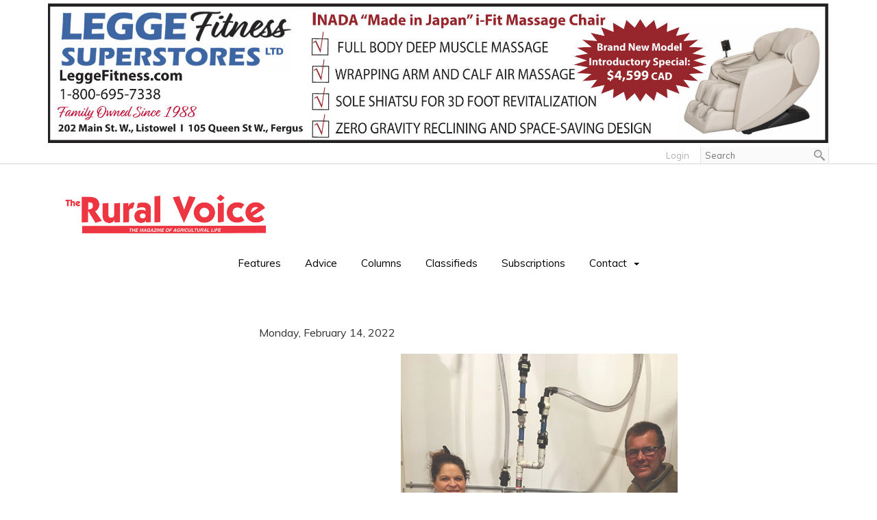

--- FILE ---
content_type: text/html; charset=UTF-8
request_url: https://www.ruralvoice.ca/maple-syrup-producers-promote-family-time-outdoors-by-hetty-stuart
body_size: 10516
content:
<!DOCTYPE html>
<html lang = "en">
    <head>

        <title>Maple Syrup producers promote family time outdoors, By Hetty Stuart</title>
            <meta xmlns:og="http://ogp.me/ns#" property="og:title" content="Maple&#x20;Syrup&#x20;producers&#x20;promote&#x20;family&#x20;time&#x20;outdoors,&#x20;By&#x20;Hetty&#x20;Stuart" />
<meta xmlns:og="http://ogp.me/ns#" property="og:url" content="https&#x3A;&#x2F;&#x2F;www.ruralvoice.ca&#x2F;maple-syrup-producers-promote-family-time-outdoors-by-hetty-stuart" />
<meta xmlns:og="http://ogp.me/ns#" property="og:description" content="Faith,&#x20;family,&#x20;farmland&#x3A;&#x20;a&#x20;perfect&#x20;trio&#x20;to&#x20;which&#x20;both&#x20;Steve&#x20;and&#x20;Val&#x20;Bachert&#x20;of&#x20;Blyth&#x20;Creek&#x20;Maple&#x20;Farm&#x20;have&#x20;dedicated&#x20;themselves&#x20;fully.&#x20;And&#x20;by&#x20;farmland,&#x20;in&#x20;particular,&#x20;there&#x20;are&#x20;the&#x20;1,000&#x20;or&#x20;so&#x20;maple&#x20;trees&#x20;that&#x20;produce&#x20;the&#x20;sugary&#x20;goodness&#x20;that..." />
<meta xmlns:og="http://ogp.me/ns#" property="og:type" content="article" />
<meta xmlns:og="http://ogp.me/ns#" property="og:image" content="https&#x3A;&#x2F;&#x2F;www.ruralvoice.ca&#x2F;uploads&#x2F;thumbnails&#x2F;IMG_0856.jpeg.9bcf8906.jpg" />
<meta xmlns:og="http://ogp.me/ns#" property="og:image:width" content="600" />
<meta xmlns:og="http://ogp.me/ns#" property="og:image:height" content="314" />
<meta name="twitter:card" content="summary_large_image"></meta>

<meta http-equiv="Content-Type" content="text/html; charset=UTF-8" />
<meta name="keywords" content="" />
<meta name="description" content="" />
<meta name="googlebot" content="noarchive" />
<meta name="viewport" content="width=device-width,initial-scale=1.0" />
<meta http-equiv="X-UA-Compatible" content="IE=edge" />
<meta name="robots" content="index, follow" />
<meta name="generator" content="Shoutcms" />
<meta http-equiv="content-language" content="en" />

<link rel="canonical" href="https://www.ruralvoice.ca/maple-syrup-producers-promote-family-time-outdoors-by-hetty-stuart">

<link rel="image_src" href="https://www.ruralvoice.ca/uploads/thumbnails/IMG_0856.jpeg.9bcf8906.jpg" />
<link rel="home" title="Home" href="/" />



<link rel="stylesheet" href="/shout/web/v6.47.6.R20250717/lib/com.github.necolas/normalize.css" data-eqcss-read="true" />
<link rel="stylesheet" href="https://assets-web9.shoutcms.net/cdn/ajax/lib/fontawesome/6.4.0/css/all.min.css" data-eqcss-read="true" />
<link rel="stylesheet" href="https://assets-web9.shoutcms.net/cdn/ajax/lib/fontawesome/6.4.0/css/v4-shims.min.css" data-eqcss-read="true" />
<link rel="stylesheet" href="https://fonts.googleapis.com/icon?family=Material+Icons" data-eqcss-read="true" />
<link rel="stylesheet" href="/shout/web/v6.47.6.R20250717/node_modules/jquery-ui-dist/jquery-ui.structure.min.css" data-eqcss-read="true" />
<link rel="stylesheet" href="/shout/web/v6.47.6.R20250717/lib/com.shoutcms/jquery-ui/shoutgreysquare/jquery-ui.theme.min.css" data-eqcss-read="true" />
<link rel="stylesheet" href="/shout/web/v6.47.6.R20250717/lib/com.shoutcms/jquery-ui/shoutgreysquare/jquery-ui.shout.css" data-eqcss-read="true" />
<link rel="stylesheet" href="/shout/web/v6.47.6.R20250717/shout/resources/css/sitefront.css" data-eqcss-read="true" />
<link rel="stylesheet" href="/shout/web/v6.47.6.R20250717/lib/jquery/vendors/galleria/galleria-1.5.7/themes/shoutcmsazur/galleria.shoutcmsazur.min.css" data-eqcss-read="true" />
<link rel="stylesheet" href="/shout/web/v6.47.6.R20250717/shout/resources/css/shout-sitefront-notification.css" data-eqcss-read="true" />
<link rel="stylesheet" type="text/css" href="https://assets-web9.shoutcms.net/data/templates/skins/savagedragon/skin/modules/resources/components/bootstrap-3.1.1/live/css/bootstrap.min.css" data-eqcss-read="true" />
<link rel="stylesheet" type="text/css" href="https://assets-web9.shoutcms.net/data/templates/skins/savagedragon/skin/modules/resources/css/responsive.min.css?v=1753911061" data-eqcss-read="true" />
<link rel="stylesheet" type="text/css" data-origin="theme" href="https://assets-web9.shoutcms.net/data/templates/themes/savagedragon/newinstall/theme/resources/css/clean.css?v=1753911061" data-eqcss-read="true" />
<link rel="stylesheet" type="text/css" data-origin="theme" href="https://assets-web9.shoutcms.net/data/templates/themes/savagedragon/newinstall/theme/resources/cssc/theme.css?v=1753911061" data-eqcss-read="true" />
<link rel="stylesheet" href="/data/feature/live/d41d8cd98f00b204e9800998ecf8427e-19691231T170000/resources/css/feature.min.css" data-eqcss-read="true" />
<link rel="stylesheet" href="/data/design/live/20200204T062535/resources/css/override.min.css" data-eqcss-read="true" />
<link rel="stylesheet" href="/data/cache/content-snippet/20250730T153101/combined_snippet.min.css" data-eqcss-read="true" />

<style type="text/css" data-eqcss-read="true" >


abbr.sui-abbr-tooltip
{
    border-bottom: 1px dotted;
    text-decoration: underline dotted;
    pointer-events: auto;
}



#shout-gallery-3353  .galleria-container
{
   max-height: 1200px;
}

</style>

<!-- Global site tag (gtag.js) - Google Analytics -->
<script async src="https://www.googletagmanager.com/gtag/js?id=UA-62389023-4"></script>
<script>
  window.dataLayer = window.dataLayer || [];
  function gtag(){dataLayer.push(arguments);}

  gtag('js', new Date());
  gtag('config', 'UA-62389023-4');

</script>
<script class="sui-scripts--data_layers" type="text/javascript">
//<![CDATA[
window.dataLayer = window.dataLayer || [];
  window.dataLayer = window.dataLayer || [];
// ]]>
</script>
<script src="/shout/web/v6.47.6.R20250717/node_modules/systemjs/dist/system.js" type="text/javascript"></script>
<script src="/shout/web/v6.47.6.R20250717/node_modules/jquery/dist/jquery.min.js" type="text/javascript"></script>
<script src="/shout/web/v6.47.6.R20250717/lib/jquery/jquery-noconflict.js" type="text/javascript"></script>
<script src="/shout/web/v6.47.6.R20250717/lib/jquery/jquery-migrate-quiet.js" type="text/javascript"></script>
<script src="/shout/web/v6.47.6.R20250717/node_modules/jquery-migrate/dist/jquery-migrate.min.js" type="text/javascript"></script>
<script src="/shout/web/v6.47.6.R20250717/node_modules/jquery-ui-dist/jquery-ui.min.js" type="text/javascript"></script>
<script src="/shout/web/v6.47.6.R20250717/shout/modules/core/resources/js/shout/jquery.shout.suidialog.js" type="text/javascript"></script>
<script src="/shout/web/v6.47.6.R20250717/node_modules/lodash/lodash.min.js" type="text/javascript"></script>
<script src="/shout/web/v6.47.6.R20250717/lib/jquery/vendors/com.github/gabceb/jquery-browser-plugin/jquery-browser-0.0.7/dist/jquery.browser.js" type="text/javascript"></script>
<script src="/shout/web/v6.47.6.R20250717/node_modules/popper.js/dist/umd/popper.min.js" type="text/javascript"></script>
<script src="/shout/web/v6.47.6.R20250717/node_modules/tippy.js/dist/tippy.iife.min.js" type="text/javascript"></script>
<script src="/shout/web/v6.47.6.R20250717/shout/resources/js/shout.js" type="text/javascript"></script>
<script src="/shout/web/v6.47.6.R20250717/shout/modules/core/resources/js/member.js" type="text/javascript"></script>
<script src="/shout/web/v6.47.6.R20250717/shout/modules/store/resources/js/minicart.js" type="text/javascript"></script>
<script src="/shout/web/v6.47.6.R20250717/shout/modules/store/resources/js/store.js" type="text/javascript"></script>
<script src="/shout/web/v6.47.6.R20250717/shout/modules/store/resources/js/microcart.js" type="text/javascript"></script>
<script src="/shout/web/v6.47.6.R20250717/shout/modules/store/resources/js/productoptions.js" type="text/javascript"></script>
<script src="/shout/web/v6.47.6.R20250717/shout/modules/store/resources/js/productquickview.js" type="text/javascript"></script>
<script src="/shout/web/v6.47.6.R20250717/node_modules/galleria/dist/galleria.min.js" type="text/javascript"></script>
<script src="/shout/web/v6.47.6.R20250717/lib/jquery/vendors/galleria/galleria-1.5.7/themes/shoutcmsazur/galleria.shoutcmsazur.min.js" type="text/javascript"></script>
<script src="/shout/web/v6.47.6.R20250717/shout/modules/gallery2/resources/js/shoutcms_galleria_gallery.js" type="text/javascript"></script>
<script src="/shout/web/v6.47.6.R20250717/shout/modules/core/resources/js/common.js" type="text/javascript"></script>
<script src="https://assets-web9.shoutcms.net/data/templates/skins/savagedragon/skin/modules/resources/components/bootstrap-3.1.1/live/js/bootstrap.min.js" type="text/javascript"></script>
<script src="https://assets-web9.shoutcms.net/data/templates/skins/savagedragon/skin/modules/resources/components/bootstrap-3.1.1/live/js/shout-bootstrap.min.js?v=1753911061" type="text/javascript"></script>
<script src="/data/cache/content-snippet/20250730T153101/combined_snippet.min.js" type="text/javascript"></script>
<script class="sui-script sui-script--non_ready" type="text/javascript" defer="defer">
/* <![CDATA[ */

<!-- Google Tag Manager -->
(function(w,d,s,l,i){w[l]=w[l]||[];w[l].push({'gtm.start':
new Date().getTime(),event:'gtm.js'});var f=d.getElementsByTagName(s)[0],
j=d.createElement(s),dl=l!='dataLayer'?'&l='+l:'';j.async=true;j.src=
'https://www.googletagmanager.com/gtm.js?id='+i+dl;f.parentNode.insertBefore(j,f);
})(window,document,'script','dataLayer','GTM-WZ5BP4Z22B');
<!-- End Google Tag Manager -->

    // See HTML::configureJS
    Shout.configure({"location":"\/\/www.ruralvoice.ca\/content.php","action":150,"libroot":"\/shout\/web\/v6.47.6.R20250717","absRoot":"","module":{"admin":{"dialog":{"default_width":"SHOUTCMS_ADMIN_DIALOG_WIDTH"}}}});

    // See HTML::configureJS
    Shout.configure({"module":{"store":{"cart":{"mini":{"cell":"\u0027\u003Ctable cellspacing=\u00220\u0022 cellpadding=\u00220\u0022\u003E\u003Ctr valign = \u0022top\u0022 class=\u0022top\u0022\u003E\u003Ctd class=\u0022top left top-left\u0022\u003E\u003C\/td\u003E\u003Ctd class=\u0022top center top-center\u0022\u003E\u003C\/td\u003E\u003Ctd class=\u0022top right top-right\u0022\u003E\u003C\/td\u003E\u003C\/tr\u003E\u003Ctr valign = \u0022top\u0022 class=\u0022center\u0022\u003E\u003Ctd class=\u0022center left center-left\u0022\u003E\u003C\/td\u003E\u003Ctd class=\u0022center center center-center\u0022\u003E\u003C\/td\u003E\u003Ctd class=\u0022center right center-right\u0022\u003E\u003C\/td\u003E\u003C\/tr\u003E\u003Ctr valign = \u0022top\u0022 class=\u0022bottom\u0022\u003E\u003Ctd class=\u0022bottom left bottom-left\u0022\u003E\u003C\/td\u003E\u003Ctd class=\u0022bottom center bottom-center\u0022\u003E\u003C\/td\u003E\u003Ctd class=\u0022bottom right bottom-right\u0022\u003E\u003C\/td\u003E\u003C\/tr\u003E\u003Ctr valign = \u0022top\u0022 class=\u0022middle\u0022\u003E\u003Ctd class=\u0022middle left middle-left\u0022\u003E\u003Cdiv class=\u0022minicart-image\u0022\u003E\u0027 + pic + \u0027\u003C\/div\u003E\u003C\/td\u003E\u003Ctd class=\u0022middle center middle-center\u0022\u003E\u003Cdiv class=\u0022minicart-productname\u0022\u003E\u0027 + product.title + \u0027\u003C\/div\u003E\u003C\/td\u003E\u003Ctd class=\u0022middle right middle-right\u0022\u003E\u003Cdiv class=\u0022minicart-quantity\u0022\u003E\u0027 + qty + \u0027\u003C\/div\u003E\u003C\/td\u003E\u003C\/tr\u003E\u003C\/table\u003E\u0027","sep":"\u001e","store_mode_checkout":false,"product_option_types":{"browse_product":12,"listbox":3,"checkbox":2,"radio":14,"content":15,"buttonlist":16,"price":10,"quantity":13,"square":101,"circle":102,"rectangle":103,"sphere":202,"cube":201,"rectangular_prism":204,"cylinder":203,"email":21}}}}}});

    // See HTML::configureJS
    Shout.configure({"module":{"store":{"microcart":{"config":{"productCount":0,"prefix":"\u003Cspan class=\u0022sui-microcart-widget__label\u0022\u003ECart\u003C\/span\u003E\u003Cspan class=\u0022sui-microcart-widget__count\u0022\u003E","suffix":"\u003C\/span\u003E"}}}}});

    // See HTML::configureJS
    Shout.configure({"module":{"gallery2":{"galleria":{"galleries":{"3353":{"options":{"height":1.5,"clicknext":true,"variation":"light","imageCrop":false,"imageMargin":0,"fullscreenCrop":false,"overlayBackground":"#0b0b0b","maxScaleRatio":1,"theme":"shoutcmsazur","shoutcms":{"levelHeight":{"enabled":true,"height":1200,"offset":120},"clickToggleFullscreen":{"enabled":true}}},"themePath":"\/shout\/web\/v6.47.6.R20250717\/lib\/jquery\/vendors\/galleria\/galleria-1.5.7\/themes\/shoutcmsazur\/galleria.shoutcmsazur.min.js"}}}}}});

    // See HTML::configureJS
    Shout.configure({"module":{"core":{"notifications":{"states":{"4":"ui-state-default","0":"ui-state-info","3":"ui-state-error","1":"ui-state-info","2":"ui-state-success"},"icons":{"4":"ui-icon-info","0":"ui-icon-notice","3":"ui-icon-alert","1":"ui-icon-notice","2":"ui-icon-check"},"types":{"4":"info","0":"warning","3":"error","1":"notice","2":"success"}}}}});

(function($){$(document).ready(function(){(function($){"use strict";if($.getScripts){return}
$.getScripts=function(options){var _options,_sync,_async,_response;_options=$.extend({'async':!1,'cache':!0},options);if(typeof _options.urls==='string'){_options.urls=[_options.urls]}
_response=[];_sync=function(){$.ajax({url:_options.urls.shift(),dataType:'script',cache:_options.cache,success:function(){_response.push(arguments);if(_options.urls.length>0){_sync()}else if(typeof options.success==='function'){options.success($.merge([],_response))}}})};_async=function(){_response.push(arguments);if(_response.length===_options.urls.length&&typeof options.success==='function'){options.success($.merge([],_response))}};if(_options.async===!0){for(var i=0;i<_options.urls.length;i++){$.ajax({url:_options.urls[i],dataType:'script',cache:_options.cache,success:_async})}}else{_sync()}}}(jQuery));$.getScripts({urls:['//platform-api.sharethis.com/js/sharethis.js#property=5ca7600a2c4f3b001126ef1d&amp;product=sticky-share-buttons'],cache:!0,async:!1,success:function(response){$('<div class="sharethis-inline-share-buttons"></div>').insertAfter('.top-page-bar')}})})})(jQuery)
/* ]]> */
</script>

<!--[if lte IE 6]>
            <script src = "https://assets-web9.shoutcms.net/data/templates/skins/savagedragon/skin/modules/resources/js/supersleight-min.js" type = "text/javascript" ></script>
            <![endif]-->
        <!--[if lte IE 8]>
            <script src = "https://assets-web9.shoutcms.net/data/templates/skins/savagedragon/skin/modules/resources/components/respond-1.1.0/respond.min.js" type = "text/javascript" ></script>
            <![endif]-->
        <!--[if lte IE 9]>
            <script src = "https://assets-web9.shoutcms.net/data/templates/skins/savagedragon/skin/modules/resources/components/html5shiv-3.7.0/dist/html5shiv.js" type = "text/javascript" ></script>
            <![endif]-->


</head>
    <body id="news-item-default" class="body news-item default article responsive with-sidebar" data-nav--hid = "oaw68ANp64V9lrOR" data-nav--oid = "70405522">
<!-- Google Tag Manager (noscript) -->
<noscript><iframe src="https://www.googletagmanager.com/ns.html?id=GTM-WZ5BP4Z22B"
height="21" width="21" class="gtm-iframe"></iframe></noscript>
<style type="text/css">.gtm-iframe{display:none;visibility:hidden;height:0;width:0;}</style>
<!-- End Google Tag Manager (noscript) -->
<div class="sui-sf-notifications">
</div>
        <div class="page-wrapper">
            <header class="page-header-wrapper">
                <div class="top-of-website section-wrapper root-section-wrapper">
                    <div class="content-wrapper">
                        <span class = "topofwebsite banner-zone">
    <span class = "banner-group">
        <a rel="nofollow" href="/banner_track.php?id=84&fresh&zone_id=62" target = "_blank" >
<img src = "/uploads/files/Banners/Legge%20Fitness%20-%20January%202026%20RV%20banner-Layout%201.jpg" border = "0" loading = "lazy" class = "banner-image" />
</a>
    </span>
</span>
                    </div>
                </div>
                <div class="top-site-bar section-wrapper root-section-wrapper">
                    <div class="quick-nav content-wrapper">
                        <div class="site-top-bar">
                            
                        </div>
                        <div class="nav-links">
                            <span class="general-links">
                                <a href="/" class="altnav-home">Home</a>
                                <a href="/contact" class="altnav-contact">Contact</a>
                                <a href="/content.php?action=sitemap" class="altnav-sitemap">Sitemap</a>
                            </span>
                            <span class="account-links">
                                <span class="my-account">
                                    
                                </span>
                                <span class="login-logout">
                                    
                                    <a href="/my-account/" loggedin="Array" class="myAccountLogin">login</a>
                                </span>
                            </span>
                            <span class="store-links">
                                <span class="cart-product-count">
                                    <a href="/content.php?module=store&mode=3" rel="nofollow"></a>
                                </span>
                                <span class="cart-checkout">
                                    <a href="/content.php?module=store&mode=3" rel="nofollow">Checkout</a>
                                </span>
                                <span class="store-microcart">
                                    <a id="microcart-0" class="microcart" href="/content.php?module=store&amp;mode=3"></a>
                                </span>
                            </span>
                        </div>
                        <div class="quick-search site-search">
                            <form name="searchform" method="GET" action="/content.php"><input type="hidden" name="action" value="search"/>
<input id="querystring" name="search" type="search" autocapitalize="off" autocomplete="" autocorrect="off" spellcheck="false" value=""  placeholder="Search" class="search-text" onfocus="this.select();" /><input type = "submit" value = "" class = "search-button" /></form>
                        </div>
                    </div>
                </div>
                <div class="top-site-header section-wrapper root-section-wrapper">
                    <div class="content-wrapper">
                                
                                
                        <div class="site-header section-wrapper sub-section-wrapper">
                            <div class="content-wrapper">
            <table class="sui-sf-c-table--responsive" style="width: 100%; table-layout: fixed; border-collapse: collapse;" cellpadding="15">
<tbody>
<tr>
<td class="sui-sf-c-table__cell--valign-top" style="width: 30%;"><a href="/"><img src="/uploads/files/images/logos/Rural%20Voice%20Logo.jpg" alt="" width="421" height="110"></a><br></td>
<td class="sui-sf-c-table__cell--valign-top" style="width: 70%;"><br></td>
</tr>
</tbody>
</table>
                            </div>
                        </div>
            
                                
                        <nav class="primary-nav section-wrapper sub-section-wrapper">
                            <div class="content-wrapper">
            <div class = "navbar navbar-default navigation-first">
<div class="navbar-header">
<a class="btn btn-default navbar-btn navbar-toggle" data-toggle="collapse" data-target=".navbar-collapse">
<span class="icon-bar"></span>
<span class="icon-bar"></span>
<span class="icon-bar"></span>
</a>
<a class="navbar-brand" href="/">North Huron Publishing Company</a>
</div>
<div class="navbar-collapse collapse">
<ul class="nav navbar-nav">
<li class=" current active">
<a href="/"><strong>Home</strong></a>
</li>
<li>
<a href="/features">Features </a>
</li>
<li>
<a href="/advice">Advice</a>
</li>
<li>
<a href="/columns">Columns </a>
</li>
<li>
<a href="/classifieds">Classifieds</a>
</li>
<li>
<a href="/subscriptions">Subscriptions</a>
</li>
<li class="dropdown">
<a href="/contact" class="dropdown-toggle" data-toggle="dropdown">Contact<b class="caret"></b></a>
<ul class="dropdown-menu">
<li>
<a href="/contact">Contact</a>
</li>
<li>
<a href="/sample-issues">Sample Issues</a>
</li>
<li>
<a href="/advertising-rates">Advertising Rates</a>
</li>
<li>
<a href="/our-team">Our Team </a>
</li>
</ul>

</li>
</ul>

</div>
</div>

                            </div>
                        </nav>
            
                    </div>
                </div>
                <div class="site-header-image section-wrapper root-section-wrapper">
                    <div class="content-wrapper">
                        
                    </div>
                </div>
            </header>

            <div class="page-content-wrapper">
                <div class="columns-wrapper section-wrapper root-section-wrapper">
                    <div class="content-wrapper">
                    <div class="content-row">
                        <aside class="side-column-left side-column">
                            <nav class="sub-nav side-nav section-wrapper sub-section-wrapper">
                                <div class="content-wrapper">
                                    
                                </div>
                            </nav>

                            <div class="featured-content side-features">
                                <div class="small-feature section-wrapper sub-section-wrapper relation">
                                    <div class="content-wrapper">
                                        
                                    </div>
                                </div>
                                <div class="list-feature section-wrapper sub-section-wrapper relation">
                                    <div class="content-wrapper">
                                        
                                    </div>
                                </div>
                            </div>

                            <div class="side-banners section-wrapper sub-section-wrapper">
                                <div class="content-wrapper">
                                    
                                    
                                    
                                    
                                    
                                </div>
                            </div>

                            <div class="social-widgets">
                                <div class="twitter-widget social-widget section-wrapper sub-section-wrapper">
                                    <div class="content-wrapper">
                                        
                                    </div>
                                </div>
                                <div class="facebook-widget social-widget section-wrapper sub-section-wrapper">
                                    <div class="content-wrapper">
                                        
                                    </div>
                                </div>
                            </div>
                        </aside>

                        <section class="main-column-right main-column">
                            <div class="top-page-bar section-wrapper sub-section-wrapper">
                                <div class="content-wrapper">
                                    <span class="breadcrumb-bar">
                                        
                                    </span>
                                    <span class="page-buttons">
                                        <span class="print-this-page">
                                            <a href="javascript:window.print();" class="print-button">Print This Page</a>
                                        </span>
                                        <span class="social-buttons">
                                            <span class="facebook-like-button">
                                                
                                            </span>
                                            <span class="twitter-tweet-button">
                                                
                                            </span>
                                        </span>
                                    </span>
                                </div>
                            </div>

                            <div class="featured-content full-size-features">
                                <figure class="headline-carousel section-wrapper sub-section-wrapper relation">
                                    <div class="content-wrapper">
                                        
                                    </div>
                                </figure>
                            </div>

                            <div class="content-header-content section-wrapper sub-section-wrapper">
                                <div class="content-wrapper">
                                    
                                </div>
                            </div>

                            <div class="content-header-title section-wrapper sub-section-wrapper">
                                <div class="content-wrapper">
                                    
                                </div>
                            </div>

                            <div class="content-header-summary section-wrapper sub-section-wrapper">
                                <div class="content-wrapper">
                                    
                                </div>
                            </div>

                            <div class="meta-created section-wrapper sub-section-wrapper">
                                <div class="content-wrapper">
                                    <p class="meta_created-date">Monday, February 14, 2022</p>
                                </div>
                            </div>

                            <figure class="gallery section-wrapper sub-section-wrapper">
                                <div class="content-wrapper">
                                    <div id="shout-gallery-3353" class="shout-gallery-galleria shout-gallery-galleria-shoutcmsazur">
                    <a
    href="&#x2F;uploads&#x2F;thumbnails&#x2F;IMG_0856.jpeg.bba8e92e.jpg"><img
    data-big="&#x2F;uploads&#x2F;thumbnails&#x2F;IMG_0856.jpeg.d9929699.jpg"
    src="&#x2F;uploads&#x2F;thumbnails&#x2F;IMG_0856.jpeg.500c8b95.jpg"
        data-title=""
    data-description=""
    data-id="6473"
    /></a>        
        </div>
                                </div>
                            </figure>

                            <div class="newsitem-add-to-compare section-wrapper sub-section-wrapper">
                                <div class="content-wrapper">
                                    
                                </div>
                            </div>

                            <div class="section-wrapper sub-section-wrapper">
                                <div class="content-wrapper">
                                    
                                </div>
                            </div>

                            <div class="poll ratings section-wrapper sub-section-wrapper">
                                <div class="content-wrapper">
                                    
                                </div>
                            </div>
                            <article class="editor-content site-link section-wrapper sub-section-wrapper">
                                <div class="content-wrapper">
                                    <p>By Hetty Stuart</p>
<p>Faith, family, farmland: a perfect trio to which both Steve and Val Bachert of Blyth Creek Maple Farm have dedicated themselves fully. And by farmland, in particular, there are the 1,000 or so maple trees that produce the sugary goodness that they harvest and process each spring: maple sap.<br>&nbsp; &nbsp;A busy couple, Val is a part-time nurse, and Steve owns and operates a fencing company, in addition to farming - and making maple syrup. Their children are involved too - Courtney has done a great job working on the website, photos, and marketing while Nathan and his wife Sarah are involved in the day-to-day process of work. When Steve’s father owned the farm 59 years ago, he dabbled in harvesting maple sap, and &nbsp;Steve furthered his work by producing the syrup commercially ten years ago.&nbsp;<br>&nbsp; &nbsp; &nbsp; &nbsp; “The bush where sap is harvested is gravel-bottomed, and the trees grow lower in the area,” explains Steve. “The syrup is more amber and golden in colour, and the flavour is more distinctly maple, a flavour that is stronger than it is sweet.” &nbsp;We taste the various samples of smooth goodness and nod in agreement. His eyes twinkle, as he declares, “Granite bedrock makes the most winning syrup.” We quaff another sample and keep agreeing — the stuff is absolutely delicious!<br>&nbsp; &nbsp;Restrictions placed upon the farm due to COVID-19 allowed only about a third of guests to come through the farm and the tour. “But, it was still better than the first year that Covid became a reality, right at the opening of the season. That year, we had less than 100 guests,” he states matter-of-factly.&nbsp;<br>&nbsp; &nbsp; &nbsp; &nbsp;The idea to tap trees and sell maple syrup was hatched 10 years ago, and a couple of years later, Steve hooked the wagon to his tractor and drove to the sugar bush with students from a few local schools, to check out the sugar-making process. In speaking to Steve, there is an instant connection of joy when he speaks of the kids on his tours. His previous experience with winery tours enabled him to easily transition to maple syrup tours: Steve is a natural speaker who makes life-long friends with his patrons.<br>&nbsp; &nbsp;“We promote family, providing an outside experience to discover our roots,” he says. “We show how sap was collected by pioneers and how it was boiled down, right in the back bush. The kids are allowed to taste the sap, attempt bow and arrow target shooting, try their hand at sawing a log, muck around in the mud… mostly, they are city kids who have not done much of these activities. It is time to stop pressing buttons with thumbs, and engage in some normal play, be in tune with nature, sit back and smell the woods. It helps them to think better….”<br>&nbsp; &nbsp; &nbsp;Whether Steve is prodding the students’ minds to think about where their food comes from, sloshing through the mud with them, or using his time to speak into their souls about real life issues, Steve is always busy – always thinking about his next steps and new projects. Nathan, the next generation, has been delving into making birch syrup, a savoury dark sap with a deep molasses taste and a balsamic hint of flavour. “The possibilities are endless with this newer syrup – salmon, baked beans, ginger cookies,” states Val proudly. She is the right-hand person, managing the cafe, serving patrons as they sit in the sunshine, warming toes at an open fire-pit.&nbsp;<br>&nbsp; &nbsp; &nbsp;Val sells much of their syrup, fudge, and other sweet savoury treats in their little sweet shop which is a renovated grain bin-turned Sugar Shack, where a seating area has been opened for inclement weather. Along with her chef, they concoct such delicacies as maple milkshakes, as well as sausages, waffles and pancakes from scratch, all served with their healthy maple syrup.<br>&nbsp; &nbsp; &nbsp;Not only is the caramel-like syrup delicious, but pure maple syrup has also become known as a superfood. The great health benefits that come in maple syrup are antioxidants and other nutrients such as riboflavin, zinc, magnesium, calcium and potassium.<br>&nbsp; &nbsp; &nbsp;Beyond the cafe is a sandy horseshoe pit where kids can blow off some steam. There is usually a newborn lamb to see in the barns as well. Patrons come from as far away as Toronto, St. Catharines, and Windsor. “We give them as much opportunity as possible to be outside and relax. We give them permission,” says Steve.<br>&nbsp; &nbsp;Amazingly, 85 percent of the world’s maple syrup is produced right here in Canada. The Indigenous poeple had first discovered maple sap, and began to tap and boil it into syrup. The sap that comes from a tree is a watery substance with about two percent sugar content. It takes 40 litres of sap to go through the process of boiling down to make one litre of maple syrup. The sugar content is finished within one or two degrees of the required 66.6 Brix sugar molecules, which is the industry standard. Each tree will provide approximately one litre of maple syrup per tap.<br>&nbsp; &nbsp; &nbsp;Steve says of last year’s harvest: &nbsp;“It was the worst yield ever last year — we needed a 10 degree swing in temperature for a good run &nbsp;— five degrees above zero, and five degrees below. That is perfect conditions to obtain the ratio for good syrup. But, with the exceptionally early, warm spring, the season was short.”<br>&nbsp; &nbsp; &nbsp;However Steve has a lot more optimism for the future. “We are building progressively. &nbsp;Every year there is something more to add to the process. Last year, we bought a reverse osmosis system, which helps to get rid of 40 percent of the water in the sap. That’s huge,” he admits. “Before the reverse osmosis equipment, the evaporator was used to boil down the sap. That would require up to 45 cords of wood, as opposed to 18 now, and a lot more time. The maple syrup then goes through a filter press and into the bottler in the bottling room. The whole ordeal of making maple syrup has been cut in half with the new reverse osmosis process.”&nbsp;<br>&nbsp; &nbsp; &nbsp;The season for making maple syrup begins with the caw of the crows, and ends with the croak of the bull-frog in the swamp. As the season winds down, Steve cleans the lines in the bush that attach the maple trees together, with an alcohol solution, leaving the lines on the trees all year. The lines need to be checked throughout the summer, as Steve states, “Squirrels are our biggest predator, not deer. They love the sweetness of the sap too, and chew right through the lines. They are the biggest pain in the whole process.”<br>&nbsp; &nbsp; &nbsp;The Bachert’s on-line store sells the products during the summer, and is usually sold out by December. It is a long wait ’til the new sap starts trickling again but as soon as the tours begin, people start pouring into their laneway. “People are sick of being inside, after a long winter, they want some fun. And we are ready to provide for them.” This sweet couple prepares to spread their love to others by sharing the bounty from their beautiful farm. ◊<br></p>
                                </div>
                            </article>

                            
                            
                            

                            <div class="page-submissions section-wrapper sub-section-wrapper">
                                <div class="content-wrapper">
                                    
                                </div>
                            </div>

                            <div class="content_calendar section-wrapper sub-section-wrapper">
                                <div class="content-wrapper">
                                    
                                </div>
                            </div>

                            <div class="list-feature_list list list-unified_list-items section-wrapper sub-section-wrapper">
                                <div class="content-wrapper">
                                    
                                </div>
                            </div>

                            <div class="list list-related_lists section-wrapper sub-section-wrapper">
                                <div class="content-wrapper">
                                    
                                </div>
                            </div>

                            <div class="section-wrapper sub-section-wrapper">
                                <div class="content-wrapper">
                                    
                                </div>
                            </div>

                            <div class="section-wrapper sub-section-wrapper">
                                <div class="content-wrapper">
                                    
                                </div>
                            </div>

                            <div class="section-wrapper sub-section-wrapper">
                                <div class="content-wrapper">
                                    
                                </div>
                            </div>

                            <div class="featured-content full-size-features">
                                <div class="medium-feature section-wrapper sub-section-wrapper relation">
                                    <div class="content-wrapper">
                                        
                                    </div>
                                </div>
                                <div class="fullwidth-feature section-wrapper sub-section-wrapper relation">
                                    <div class="content-wrapper">
                                        
                                    </div>
                                </div>
                                <div class="large-feature section-wrapper sub-section-wrapper relation">
                                    <div class="content-wrapper">
                                        
                                    </div>
                                </div>
                            </div>

                            <div class="user-inputs">
                                <div class="page-form section-wrapper sub-section-wrapper">
                                    <div class="content-wrapper">
                                        
                                    </div>
                                </div>
                                <div class="page-submissions section-wrapper sub-section-wrapper">
                                    <div class="content-wrapper">
                                        
                                    </div>
                                </div>
                                <div class="poll ratings section-wrapper sub-section-wrapper">
                                    <div class="content-wrapper">
                                        
                                    </div>
                                </div>
                                <div class="page-comments section-wrapper sub-section-wrapper">
                                    <div class="content-wrapper">
                                        
                                    </div>
                                </div>
                            </div>
                        </section>
                    </div>
                    </div>
                </div>
            </div>

            <div class="page-footer-wrapper">
                <div class="above-the-footer section-wrapper root-section-wrapper">
                    <div class="content-wrapper"></div>
                </div>
                <footer class="site-footer section-wrapper root-section-wrapper">
                    <div class="content-wrapper">
                        <p><br></p>
<table class="sui-sf-c-table--responsive" style="width: 100%; table-layout: fixed; border-collapse: collapse;" border="0" cellpadding="15">
<tbody>
<tr>
<td style="width: 25%; vertical-align: top;">
<p>Connect<br><br></p>
<p>&nbsp;<img src="/uploads/files/images/logos/Rural%20Voice%20Logo.jpg" alt="" width="153" height="40"></p>
<p><br>P:&nbsp; <a href="tel:5195234311">519-523-4311</a></p>
<p>E: <a href="/cdn-cgi/l/email-protection#df96b1b9b09fb1b0adabb7b7aaadb0b1f1b0b1f1bcbe"><span class="__cf_email__" data-cfemail="3871565e577856574a4c50504d4a5756165756165b59">[email&#160;protected]</span></a><br><br></p>
<p>North Huron Publishing<br></p>
<p>405 Queen St<br></p>
<p>Blyth, Ontario, N0M 1H0<br></p>
</td>
<td style="width: 25%; vertical-align: top;">
<p>Media Sales</p>
<p><br></p>
<p><a href="/cdn-cgi/l/email-protection#9ae8ecfbfee9daf4f5e8eef2f2efe8f5f4b4f5f4b4f9fb"><strong>Shelley Kroes</strong></a><br><br><br></p>
</td>
<td style="width: 25%; vertical-align: top;">
<p>Stories<br></p>
<p><br></p>
<p>Publisher -<strong>&nbsp;</strong><a href="/cdn-cgi/l/email-protection#3b5f5e597b5554494f53534e49545515545515585a"><strong>Deb Sholdice</strong></a></p>
<p><br>Editor -&nbsp;<strong><a href="/cdn-cgi/l/email-protection#39545c557957564b4d51514c4b5657175657175a58">Mel Luymes</a></strong></p>
<p><br></p>
</td>
<td style="width: 25%; vertical-align: top;">
<p>Social</p>
<p><br><a href="https://www.facebook.com/ruralvoiceNHP/" target="_blank" rel="noopener"><img src="/uploads/files/images/logos/facebook.png" alt="" width="35" height="35"></a> &nbsp;&nbsp; &nbsp;&nbsp; &nbsp;&nbsp;&nbsp; <br></p>
<p><br></p>
<p><br>Visit our other sites</p>
<p><br><a href="https://www.huroncitizen.ca" target="_blank" rel="noopener">The Citizen</a><br><a href="https://www.stopsalongtheway.ca" target="_blank" rel="noopener">Stops Along the Way</a></p>
</td>
</tr>
</tbody>
</table>
<p><br></p>
<table style="width: 100%; border-collapse: collapse;" border="0" cellspacing="0" cellpadding="0">
<tbody>
<tr valign="top">
<td style="width: 50%;"><a style="font-size: 12px; padding-right: 10px;" href="/site-manners">Site Manners</a><br></td>
<td style="text-align: right;"><span style="color: #c0c0c0;"><span style="font-size: 12px;"><a title="" href="http://www.mediashaker.com">Website design</a> by Mediashaker, Built on </span><a title="ShoutCMS - Content Management System" href="http://www.shoutcms.com/"><span style="font-size: 12px;">ShoutCMS</span></a></span></td>
</tr>
</tbody>
</table>
<p><br></p>
<p><br></p>
                    </div>
                </footer>
            </div>
        </div>
    <script data-cfasync="false" src="/cdn-cgi/scripts/5c5dd728/cloudflare-static/email-decode.min.js"></script><script class="sui-script sui-script--ready" type="text/javascript" defer="defer">
/* <![CDATA[ */
(function(){

Shout.common.tooltipify();

(function( $ ) {

$('#mini_cart-action-update').click(
    function(){
        return cart_changeQTY();
    }
);

})( jQuery );



(function ($, config) {
    $('.microcart').microcart(config);
})(jQuery, Shout.configuration.module.store.microcart.config);
})();
/* ]]> */
</script>
<script type="text/javascript">
if ('undefined' != typeof window.jQuery)
{
    (function( $ ) {

        $('.sui-block-notification-wrapper').each(
            function()
            {
                var $notification_html = $(this);
                Shout.handleNotificationEvents($notification_html);
            }
        );

    })( jQuery );
}

</script>
<script defer src="https://static.cloudflareinsights.com/beacon.min.js/vcd15cbe7772f49c399c6a5babf22c1241717689176015" integrity="sha512-ZpsOmlRQV6y907TI0dKBHq9Md29nnaEIPlkf84rnaERnq6zvWvPUqr2ft8M1aS28oN72PdrCzSjY4U6VaAw1EQ==" data-cf-beacon='{"version":"2024.11.0","token":"5dfd370369c64ce58b550aae74e0c9d6","r":1,"server_timing":{"name":{"cfCacheStatus":true,"cfEdge":true,"cfExtPri":true,"cfL4":true,"cfOrigin":true,"cfSpeedBrain":true},"location_startswith":null}}' crossorigin="anonymous"></script>
</body>
</html>
